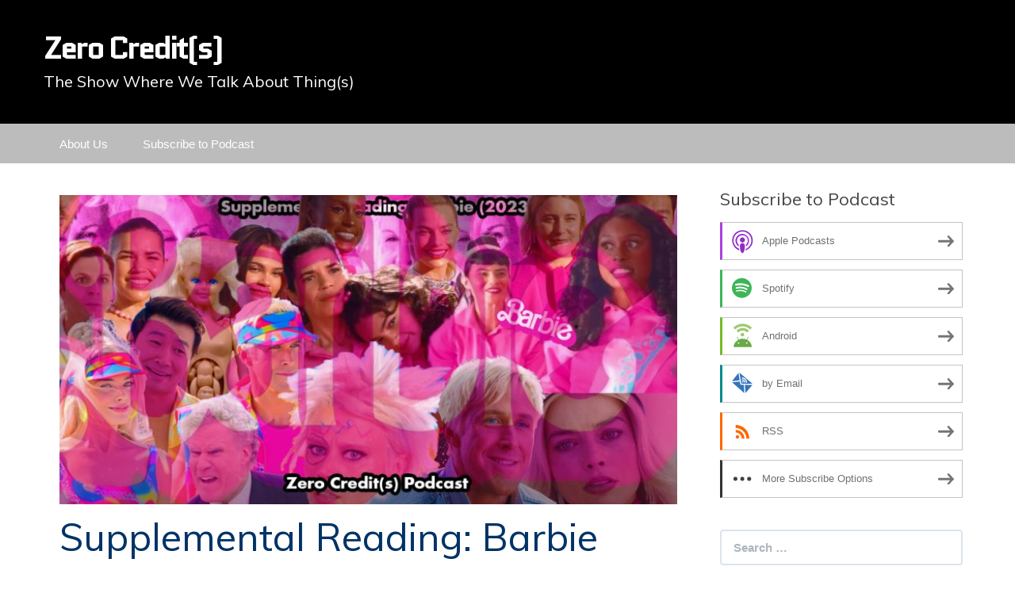

--- FILE ---
content_type: text/html; charset=UTF-8
request_url: https://www.zerocredits.net/2023/07/28/supplemental-reading-barbie-2023/
body_size: 9531
content:
<!DOCTYPE html>
<!--[if IE 7]>
<html class="ie ie7" lang="en-US">
<![endif]-->
<!--[if IE 8]>
<html class="ie ie8" lang="en-US">
<![endif]-->
<!--[if !(IE 7) & !(IE 8)]><!-->
<html lang="en-US">
<!--<![endif]-->
<head>
	<meta charset="UTF-8">
	<meta name="viewport" content="width=device-width">
	<title>Supplemental Reading: Barbie (2023) | Zero Credit(s)</title>
	<link rel="profile" href="http://gmpg.org/xfn/11">
	<link rel="pingback" href="https://www.zerocredits.net/xmlrpc.php">
    	<!--[if lt IE 9]>
	<script src="https://www.zerocredits.net/wp-content/themes/powerpress-theme/js/html5.js"></script>
	<![endif]-->
	<meta name='robots' content='max-image-preview:large' />
<link rel='dns-prefetch' href='//platform-api.sharethis.com' />
<link rel='dns-prefetch' href='//fonts.googleapis.com' />
<link rel='preconnect' href='https://fonts.gstatic.com' crossorigin />
<link rel="alternate" title="oEmbed (JSON)" type="application/json+oembed" href="https://www.zerocredits.net/wp-json/oembed/1.0/embed?url=https%3A%2F%2Fwww.zerocredits.net%2F2023%2F07%2F28%2Fsupplemental-reading-barbie-2023%2F" />
<link rel="alternate" title="oEmbed (XML)" type="text/xml+oembed" href="https://www.zerocredits.net/wp-json/oembed/1.0/embed?url=https%3A%2F%2Fwww.zerocredits.net%2F2023%2F07%2F28%2Fsupplemental-reading-barbie-2023%2F&#038;format=xml" />
<style id='wp-img-auto-sizes-contain-inline-css' type='text/css'>
img:is([sizes=auto i],[sizes^="auto," i]){contain-intrinsic-size:3000px 1500px}
/*# sourceURL=wp-img-auto-sizes-contain-inline-css */
</style>
<style id='wp-emoji-styles-inline-css' type='text/css'>

	img.wp-smiley, img.emoji {
		display: inline !important;
		border: none !important;
		box-shadow: none !important;
		height: 1em !important;
		width: 1em !important;
		margin: 0 0.07em !important;
		vertical-align: -0.1em !important;
		background: none !important;
		padding: 0 !important;
	}
/*# sourceURL=wp-emoji-styles-inline-css */
</style>
<link rel='stylesheet' id='wp-block-library-css' href='https://www.zerocredits.net/wp-includes/css/dist/block-library/style.min.css?ver=6.9' type='text/css' media='all' />
<style id='global-styles-inline-css' type='text/css'>
:root{--wp--preset--aspect-ratio--square: 1;--wp--preset--aspect-ratio--4-3: 4/3;--wp--preset--aspect-ratio--3-4: 3/4;--wp--preset--aspect-ratio--3-2: 3/2;--wp--preset--aspect-ratio--2-3: 2/3;--wp--preset--aspect-ratio--16-9: 16/9;--wp--preset--aspect-ratio--9-16: 9/16;--wp--preset--color--black: #000000;--wp--preset--color--cyan-bluish-gray: #abb8c3;--wp--preset--color--white: #ffffff;--wp--preset--color--pale-pink: #f78da7;--wp--preset--color--vivid-red: #cf2e2e;--wp--preset--color--luminous-vivid-orange: #ff6900;--wp--preset--color--luminous-vivid-amber: #fcb900;--wp--preset--color--light-green-cyan: #7bdcb5;--wp--preset--color--vivid-green-cyan: #00d084;--wp--preset--color--pale-cyan-blue: #8ed1fc;--wp--preset--color--vivid-cyan-blue: #0693e3;--wp--preset--color--vivid-purple: #9b51e0;--wp--preset--gradient--vivid-cyan-blue-to-vivid-purple: linear-gradient(135deg,rgb(6,147,227) 0%,rgb(155,81,224) 100%);--wp--preset--gradient--light-green-cyan-to-vivid-green-cyan: linear-gradient(135deg,rgb(122,220,180) 0%,rgb(0,208,130) 100%);--wp--preset--gradient--luminous-vivid-amber-to-luminous-vivid-orange: linear-gradient(135deg,rgb(252,185,0) 0%,rgb(255,105,0) 100%);--wp--preset--gradient--luminous-vivid-orange-to-vivid-red: linear-gradient(135deg,rgb(255,105,0) 0%,rgb(207,46,46) 100%);--wp--preset--gradient--very-light-gray-to-cyan-bluish-gray: linear-gradient(135deg,rgb(238,238,238) 0%,rgb(169,184,195) 100%);--wp--preset--gradient--cool-to-warm-spectrum: linear-gradient(135deg,rgb(74,234,220) 0%,rgb(151,120,209) 20%,rgb(207,42,186) 40%,rgb(238,44,130) 60%,rgb(251,105,98) 80%,rgb(254,248,76) 100%);--wp--preset--gradient--blush-light-purple: linear-gradient(135deg,rgb(255,206,236) 0%,rgb(152,150,240) 100%);--wp--preset--gradient--blush-bordeaux: linear-gradient(135deg,rgb(254,205,165) 0%,rgb(254,45,45) 50%,rgb(107,0,62) 100%);--wp--preset--gradient--luminous-dusk: linear-gradient(135deg,rgb(255,203,112) 0%,rgb(199,81,192) 50%,rgb(65,88,208) 100%);--wp--preset--gradient--pale-ocean: linear-gradient(135deg,rgb(255,245,203) 0%,rgb(182,227,212) 50%,rgb(51,167,181) 100%);--wp--preset--gradient--electric-grass: linear-gradient(135deg,rgb(202,248,128) 0%,rgb(113,206,126) 100%);--wp--preset--gradient--midnight: linear-gradient(135deg,rgb(2,3,129) 0%,rgb(40,116,252) 100%);--wp--preset--font-size--small: 13px;--wp--preset--font-size--medium: 20px;--wp--preset--font-size--large: 36px;--wp--preset--font-size--x-large: 42px;--wp--preset--spacing--20: 0.44rem;--wp--preset--spacing--30: 0.67rem;--wp--preset--spacing--40: 1rem;--wp--preset--spacing--50: 1.5rem;--wp--preset--spacing--60: 2.25rem;--wp--preset--spacing--70: 3.38rem;--wp--preset--spacing--80: 5.06rem;--wp--preset--shadow--natural: 6px 6px 9px rgba(0, 0, 0, 0.2);--wp--preset--shadow--deep: 12px 12px 50px rgba(0, 0, 0, 0.4);--wp--preset--shadow--sharp: 6px 6px 0px rgba(0, 0, 0, 0.2);--wp--preset--shadow--outlined: 6px 6px 0px -3px rgb(255, 255, 255), 6px 6px rgb(0, 0, 0);--wp--preset--shadow--crisp: 6px 6px 0px rgb(0, 0, 0);}:where(.is-layout-flex){gap: 0.5em;}:where(.is-layout-grid){gap: 0.5em;}body .is-layout-flex{display: flex;}.is-layout-flex{flex-wrap: wrap;align-items: center;}.is-layout-flex > :is(*, div){margin: 0;}body .is-layout-grid{display: grid;}.is-layout-grid > :is(*, div){margin: 0;}:where(.wp-block-columns.is-layout-flex){gap: 2em;}:where(.wp-block-columns.is-layout-grid){gap: 2em;}:where(.wp-block-post-template.is-layout-flex){gap: 1.25em;}:where(.wp-block-post-template.is-layout-grid){gap: 1.25em;}.has-black-color{color: var(--wp--preset--color--black) !important;}.has-cyan-bluish-gray-color{color: var(--wp--preset--color--cyan-bluish-gray) !important;}.has-white-color{color: var(--wp--preset--color--white) !important;}.has-pale-pink-color{color: var(--wp--preset--color--pale-pink) !important;}.has-vivid-red-color{color: var(--wp--preset--color--vivid-red) !important;}.has-luminous-vivid-orange-color{color: var(--wp--preset--color--luminous-vivid-orange) !important;}.has-luminous-vivid-amber-color{color: var(--wp--preset--color--luminous-vivid-amber) !important;}.has-light-green-cyan-color{color: var(--wp--preset--color--light-green-cyan) !important;}.has-vivid-green-cyan-color{color: var(--wp--preset--color--vivid-green-cyan) !important;}.has-pale-cyan-blue-color{color: var(--wp--preset--color--pale-cyan-blue) !important;}.has-vivid-cyan-blue-color{color: var(--wp--preset--color--vivid-cyan-blue) !important;}.has-vivid-purple-color{color: var(--wp--preset--color--vivid-purple) !important;}.has-black-background-color{background-color: var(--wp--preset--color--black) !important;}.has-cyan-bluish-gray-background-color{background-color: var(--wp--preset--color--cyan-bluish-gray) !important;}.has-white-background-color{background-color: var(--wp--preset--color--white) !important;}.has-pale-pink-background-color{background-color: var(--wp--preset--color--pale-pink) !important;}.has-vivid-red-background-color{background-color: var(--wp--preset--color--vivid-red) !important;}.has-luminous-vivid-orange-background-color{background-color: var(--wp--preset--color--luminous-vivid-orange) !important;}.has-luminous-vivid-amber-background-color{background-color: var(--wp--preset--color--luminous-vivid-amber) !important;}.has-light-green-cyan-background-color{background-color: var(--wp--preset--color--light-green-cyan) !important;}.has-vivid-green-cyan-background-color{background-color: var(--wp--preset--color--vivid-green-cyan) !important;}.has-pale-cyan-blue-background-color{background-color: var(--wp--preset--color--pale-cyan-blue) !important;}.has-vivid-cyan-blue-background-color{background-color: var(--wp--preset--color--vivid-cyan-blue) !important;}.has-vivid-purple-background-color{background-color: var(--wp--preset--color--vivid-purple) !important;}.has-black-border-color{border-color: var(--wp--preset--color--black) !important;}.has-cyan-bluish-gray-border-color{border-color: var(--wp--preset--color--cyan-bluish-gray) !important;}.has-white-border-color{border-color: var(--wp--preset--color--white) !important;}.has-pale-pink-border-color{border-color: var(--wp--preset--color--pale-pink) !important;}.has-vivid-red-border-color{border-color: var(--wp--preset--color--vivid-red) !important;}.has-luminous-vivid-orange-border-color{border-color: var(--wp--preset--color--luminous-vivid-orange) !important;}.has-luminous-vivid-amber-border-color{border-color: var(--wp--preset--color--luminous-vivid-amber) !important;}.has-light-green-cyan-border-color{border-color: var(--wp--preset--color--light-green-cyan) !important;}.has-vivid-green-cyan-border-color{border-color: var(--wp--preset--color--vivid-green-cyan) !important;}.has-pale-cyan-blue-border-color{border-color: var(--wp--preset--color--pale-cyan-blue) !important;}.has-vivid-cyan-blue-border-color{border-color: var(--wp--preset--color--vivid-cyan-blue) !important;}.has-vivid-purple-border-color{border-color: var(--wp--preset--color--vivid-purple) !important;}.has-vivid-cyan-blue-to-vivid-purple-gradient-background{background: var(--wp--preset--gradient--vivid-cyan-blue-to-vivid-purple) !important;}.has-light-green-cyan-to-vivid-green-cyan-gradient-background{background: var(--wp--preset--gradient--light-green-cyan-to-vivid-green-cyan) !important;}.has-luminous-vivid-amber-to-luminous-vivid-orange-gradient-background{background: var(--wp--preset--gradient--luminous-vivid-amber-to-luminous-vivid-orange) !important;}.has-luminous-vivid-orange-to-vivid-red-gradient-background{background: var(--wp--preset--gradient--luminous-vivid-orange-to-vivid-red) !important;}.has-very-light-gray-to-cyan-bluish-gray-gradient-background{background: var(--wp--preset--gradient--very-light-gray-to-cyan-bluish-gray) !important;}.has-cool-to-warm-spectrum-gradient-background{background: var(--wp--preset--gradient--cool-to-warm-spectrum) !important;}.has-blush-light-purple-gradient-background{background: var(--wp--preset--gradient--blush-light-purple) !important;}.has-blush-bordeaux-gradient-background{background: var(--wp--preset--gradient--blush-bordeaux) !important;}.has-luminous-dusk-gradient-background{background: var(--wp--preset--gradient--luminous-dusk) !important;}.has-pale-ocean-gradient-background{background: var(--wp--preset--gradient--pale-ocean) !important;}.has-electric-grass-gradient-background{background: var(--wp--preset--gradient--electric-grass) !important;}.has-midnight-gradient-background{background: var(--wp--preset--gradient--midnight) !important;}.has-small-font-size{font-size: var(--wp--preset--font-size--small) !important;}.has-medium-font-size{font-size: var(--wp--preset--font-size--medium) !important;}.has-large-font-size{font-size: var(--wp--preset--font-size--large) !important;}.has-x-large-font-size{font-size: var(--wp--preset--font-size--x-large) !important;}
/*# sourceURL=global-styles-inline-css */
</style>

<style id='classic-theme-styles-inline-css' type='text/css'>
/*! This file is auto-generated */
.wp-block-button__link{color:#fff;background-color:#32373c;border-radius:9999px;box-shadow:none;text-decoration:none;padding:calc(.667em + 2px) calc(1.333em + 2px);font-size:1.125em}.wp-block-file__button{background:#32373c;color:#fff;text-decoration:none}
/*# sourceURL=/wp-includes/css/classic-themes.min.css */
</style>
<link rel='stylesheet' id='bootstrap-style-css' href='https://www.zerocredits.net/wp-content/themes/powerpress-theme/css/bootswatch/bootstrap.min.css?ver=3.3.4' type='text/css' media='all' />
<link rel='stylesheet' id='blubrry-style-css' href='https://www.zerocredits.net/wp-content/themes/powerpress-theme/css/bootswatch/blubrry-bootstrap.min.css?ver=3.3.6' type='text/css' media='all' />
<link rel='stylesheet' id='pp_theme-style-css' href='https://www.zerocredits.net/wp-content/themes/powerpress-theme/style.css?ver=1.0' type='text/css' media='all' />
<link rel='stylesheet' id='dashicons-css' href='https://www.zerocredits.net/wp-includes/css/dashicons.min.css?ver=6.9' type='text/css' media='all' />
<link rel="preload" as="style" href="https://fonts.googleapis.com/css?family=Muli:400%7CQuantico:700&#038;display=swap&#038;ver=1489716686" /><link rel="stylesheet" href="https://fonts.googleapis.com/css?family=Muli:400%7CQuantico:700&#038;display=swap&#038;ver=1489716686" media="print" onload="this.media='all'"><noscript><link rel="stylesheet" href="https://fonts.googleapis.com/css?family=Muli:400%7CQuantico:700&#038;display=swap&#038;ver=1489716686" /></noscript><script type="text/javascript" src="https://www.zerocredits.net/wp-includes/js/jquery/jquery.min.js?ver=3.7.1" id="jquery-core-js"></script>
<script type="text/javascript" src="https://www.zerocredits.net/wp-includes/js/jquery/jquery-migrate.min.js?ver=3.4.1" id="jquery-migrate-js"></script>
<script type="text/javascript" src="//platform-api.sharethis.com/js/sharethis.js#source=googleanalytics-wordpress#product=ga&amp;property=60c1f8218e6b9b0012cda200" id="googleanalytics-platform-sharethis-js"></script>
<link rel="https://api.w.org/" href="https://www.zerocredits.net/wp-json/" /><link rel="alternate" title="JSON" type="application/json" href="https://www.zerocredits.net/wp-json/wp/v2/posts/1217" /><link rel="EditURI" type="application/rsd+xml" title="RSD" href="https://www.zerocredits.net/xmlrpc.php?rsd" />
<meta name="generator" content="WordPress 6.9" />
<link rel="canonical" href="https://www.zerocredits.net/2023/07/28/supplemental-reading-barbie-2023/" />
<link rel='shortlink' href='https://www.zerocredits.net/?p=1217' />
            <script type="text/javascript"><!--
                                function powerpress_pinw(pinw_url){window.open(pinw_url, 'PowerPressPlayer','toolbar=0,status=0,resizable=1,width=460,height=320');	return false;}
                //-->

                // tabnab protection
                window.addEventListener('load', function () {
                    // make all links have rel="noopener noreferrer"
                    document.querySelectorAll('a[target="_blank"]').forEach(link => {
                        link.setAttribute('rel', 'noopener noreferrer');
                    });
                });
            </script>
            <meta name="generator" content="Redux 4.3.12" />
<style type="text/css" xmlns="http://www.w3.org/1999/html">

/*
PowerPress subscribe sidebar widget
*/
.widget-area .widget_powerpress_subscribe h2,
.widget-area .widget_powerpress_subscribe h3,
.widget-area .widget_powerpress_subscribe h4,
.widget_powerpress_subscribe h2,
.widget_powerpress_subscribe h3,
.widget_powerpress_subscribe h4 {
	margin-bottom: 0;
	padding-bottom: 0;
}
</style>
<link rel="icon" href="https://www.zerocredits.net/wp-content/uploads/2017/09/s2-logo-150x150.jpg" sizes="32x32" />
<link rel="icon" href="https://www.zerocredits.net/wp-content/uploads/2017/09/s2-logo-300x300.jpg" sizes="192x192" />
<link rel="apple-touch-icon" href="https://www.zerocredits.net/wp-content/uploads/2017/09/s2-logo-300x300.jpg" />
<meta name="msapplication-TileImage" content="https://www.zerocredits.net/wp-content/uploads/2017/09/s2-logo-300x300.jpg" />
<style id="pp_options-dynamic-css" title="dynamic-css" class="redux-options-output">.site-description{color:#ffffff;}.navbar,.nav-menu .sub-menu,.nav-menu .children{background:#bcbcbc;}.nav-menu li a:hover,.nav-menu .current_page_item > a,.nav-menu .current_page_ancestor > a,.nav-menu .current-menu-item > a,.nav-menu .current-menu-ancestor > a,.nav-menu .sub-menu a:hover,.nav-menu .children a:hover,.nav-menu li:hover > a{background:#003366;}.nav-menu li a, .menu-toggle{color:#ffffff;}.nav-menu li a:hover,.nav-menu .current_page_item > a, .nav-menu .current_page_ancestor > a, .nav-menu .current-menu-item > a, .nav-menu .current-menu-ancestor > a,.nav-menu li:hover > a{color:#ffffff;}#main{background-color:#ffffff;}.btn-primary{background-color:#0d87e9;}.btn-primary:hover{background-color:#003366;}.btn-default{background-color:#fb8c00;}.btn-default:hover{background-color:#adda12;}.well{background:#ffffff;}.well, .widget .widget-title{color:#444444;}.well a{color:#0d87e9;}.site-footer{background:#003366;}.site-footer{color:#ffffff;}.footer-widgets{background:transparent;}body{background-color:transparent;background-repeat:repeat-y;background-attachment:scroll;background-position:center center;background-image:url('http://332272.blubrry.com/wp-content/uploads/2017/03/s2logo-SECOND-draft.jpg');background-size:contain;}.site-header{background-color:#000000;background-repeat:repeat;background-attachment:inherit;background-position:center bottom;background-size:inherit;}a{color:#0d87e9;}a:hover{color:#0d87e9;}.well{border-top:1px solid #ffffff;border-bottom:1px solid #ffffff;border-left:1px solid #ffffff;border-right:1px solid #ffffff;}.site-footer a{color:#adda12;}.site-footer a:hover{color:#adda12;}body{font-family:Arial, Helvetica, sans-serif;font-weight:400;font-style:normal;color:#444444;font-size:16px;font-display:swap;}h1,h2,h3,h4,h5,h6{font-family:Muli,Arial, Helvetica, sans-serif;font-weight:400;font-style:normal;color:#003366;font-display:swap;}.site-title{font-family:Quantico,Arial, Helvetica, sans-serif;letter-spacing:-3px;font-weight:700;font-style:normal;font-size:40px;font-display:swap;}a .site-title{color:#ffffff;}a .site-title:hover{color:#ffffff;}</style><style>#header{
margin: 0 auto;
}</style>
<link rel='stylesheet' id='powerpress_subscribe_widget_modern-css' href='https://www.zerocredits.net/wp-content/plugins/powerpress/css/subscribe-widget.min.css?ver=11.15.10' type='text/css' media='all' />
</head>

<body class="wp-singular post-template-default single single-post postid-1217 single-format-standard wp-theme-powerpress-theme content-sidebar">
	<div id="page" class="hfeed site">
				<header id="masthead" class="site-header" role="banner">
        	<div class="container">
                <div class="title-area"><a class="home-link" href="https://www.zerocredits.net/" title="Zero Credit(s)" rel="home"><h2 class="site-title">Zero Credit(s)</h2><h3 class="site-description">The Show Where We Talk About Thing(s)</h3></a></div><!-- end .title-area -->            </div><!-- end .container -->
		</header><!-- end #masthead -->
					<div id="navbar" class="navbar">
				<nav id="site-navigation" class="navigation main-navigation" role="navigation">
					<button class="menu-toggle"><span class="dashicons dashicons-menu"></span></button>
					<a class="screen-reader-text skip-link" href="#content" title="Skip to content">Skip to content</a>
					<div id="primary-menu" class="nav-menu"><ul>
<li class="page_item page-item-67"><a href="https://www.zerocredits.net/about-us/">About Us</a></li>
<li class="page_item page-item-66"><a href="https://www.zerocredits.net/subscribe-to-podcast/">Subscribe to Podcast</a></li>
</ul></div>
				</nav><!-- end #site-navigation -->
			</div><!-- end #navbar -->
                
		<div class="container full-content">

    <div id="main" class="content-area">
        <div id="content" class="site-content" role="main">
            
                                        
                    
<article id="post-1217" class="post-1217 post type-post status-publish format-standard has-post-thumbnail hentry category-supred tag-barbie tag-dua-lipa tag-etc tag-greta-gerwig tag-hele-mirren tag-lizzo tag-margo-robbie tag-mattel tag-ryan-gosling tag-will-ferrell">
	<header class="entry-header">
				<div class="entry-thumbnail">
			<img width="800" height="400" src="https://www.zerocredits.net/wp-content/uploads/2023/07/SuPRedBarB-800x400.jpg" class="attachment-featured size-featured wp-post-image" alt="" decoding="async" fetchpriority="high" srcset="https://www.zerocredits.net/wp-content/uploads/2023/07/SuPRedBarB-800x400.jpg 800w, https://www.zerocredits.net/wp-content/uploads/2023/07/SuPRedBarB-300x150.jpg 300w, https://www.zerocredits.net/wp-content/uploads/2023/07/SuPRedBarB-768x384.jpg 768w, https://www.zerocredits.net/wp-content/uploads/2023/07/SuPRedBarB.jpg 1024w" sizes="(max-width: 800px) 100vw, 800px" />		</div>
		
				<h1 class="entry-title">Supplemental Reading: Barbie (2023)</h1>
				<hr/>

		<div class="entry-meta">
			<span class="date"><a href="https://www.zerocredits.net/2023/07/28/supplemental-reading-barbie-2023/" title="Permalink to Supplemental Reading: Barbie (2023)" rel="bookmark"><time class="entry-date" datetime="2023-07-28T09:31:07-05:00">July 28, 2023</time></a></span><span class="categories-links"><a href="https://www.zerocredits.net/category/supred/" rel="category tag">Supplemental Reading</a></span><span class="tags-links"><a href="https://www.zerocredits.net/tag/barbie/" rel="tag">Barbie</a>, <a href="https://www.zerocredits.net/tag/dua-lipa/" rel="tag">Dua Lipa</a>, <a href="https://www.zerocredits.net/tag/etc/" rel="tag">Etc.</a>, <a href="https://www.zerocredits.net/tag/greta-gerwig/" rel="tag">Greta Gerwig</a>, <a href="https://www.zerocredits.net/tag/hele-mirren/" rel="tag">Hele Mirren</a>, <a href="https://www.zerocredits.net/tag/lizzo/" rel="tag">Lizzo</a>, <a href="https://www.zerocredits.net/tag/margo-robbie/" rel="tag">Margo Robbie</a>, <a href="https://www.zerocredits.net/tag/mattel/" rel="tag">Mattel</a>, <a href="https://www.zerocredits.net/tag/ryan-gosling/" rel="tag">Ryan Gosling</a>, <a href="https://www.zerocredits.net/tag/will-ferrell/" rel="tag">Will Ferrell</a></span><span class="author vcard"><a class="url fn n" href="https://www.zerocredits.net" title="View all posts by Zero Credits" rel="author">Zero Credits</a></span>					</div><!-- .entry-meta -->
		<hr/>
	</header><!-- .entry-header -->






		<div class="entry-content">

		<p>Finally, two white guys in their 30s weigh in on Greta Gerwig&#8217;s Barbie (2023). We know you&#8217;ve been clamoring for our thoughts and here they are. We tried to not talk about Ken too much (and failed) while also tackling the larger themes the film explores. Also we only saw the movie once before recording this.</p>
<p>SPOILER ALERT: This episode contains spoilers for: Barbie (2023).</p>
<p>Music:<br />
Aqua &#8211; Barbie Girl (SNES Version)<br />
Meme Music</p>
<div itemscope itemtype="http://schema.org/AudioObject"><meta itemprop="name" content="Supplemental Reading: Barbie (2023)" /><meta itemprop="uploadDate" content="2023-07-28T09:31:07-05:00" /><meta itemprop="encodingFormat" content="audio/mpeg" /><meta itemprop="duration" content="PT1H17M47S" /><meta itemprop="description" content="Finally, two white guys in their 30s weigh in on Greta Gerwig's Barbie (2023). We know you've been clamoring for our thoughts and here they are. We tried to not talk about Ken too much (and failed) while also tackling the larger themes the film explo..." /><meta itemprop="contentUrl" content="https://media.blubrry.com/332272/content.blubrry.com/332272/SupRedBarB.mp3" /><meta itemprop="contentSize" content="58.2" /><iframe src="https://player.blubrry.com/?podcast_id=111073140&amp;media_url=https%3A%2F%2Fmedia.blubrry.com%2F332272%2Fcontent.blubrry.com%2F332272%2FSupRedBarB.mp3&amp;modern=1#mode-Light&border-000000&progress-000000" scrolling="no" width="100%" height="165" frameborder="0" id="blubrryplayer-1" class="blubrryplayer" title="Blubrry Podcast Player"></iframe></div><p class="powerpress_links powerpress_links_mp3" style="margin-bottom: 1px !important;">Podcast: <a href="https://media.blubrry.com/332272/content.blubrry.com/332272/SupRedBarB.mp3" class="powerpress_link_pinw" target="_blank" title="Play in new window" onclick="return powerpress_pinw('https://www.zerocredits.net/?powerpress_pinw=1217-podcast');" rel="nofollow">Play in new window</a> | <a href="https://media.blubrry.com/332272/content.blubrry.com/332272/SupRedBarB.mp3" class="powerpress_link_d" title="Download" rel="nofollow" download="SupRedBarB.mp3">Download</a></p><p class="powerpress_links powerpress_subscribe_links">Subscribe: <a href="https://feeds.podcastmirror.com/zero-credit-s" class="powerpress_link_subscribe powerpress_link_subscribe_rss" target="_blank" title="Subscribe via RSS" rel="nofollow">RSS</a> | <a href="https://www.zerocredits.net/subscribe-to-podcast/" class="powerpress_link_subscribe powerpress_link_subscribe_more" target="_blank" title="More" rel="nofollow">More</a></p>	</div><!-- .entry-content -->
	
	<footer class="entry-meta">
		
			</footer><!-- .entry-meta -->
	<hr/>
</article><!-- #post -->
                    	<nav class="navigation post-navigation" role="navigation">
		<h1 class="screen-reader-text">Post navigation</h1>
		<div class="nav-links">

			<a href="https://www.zerocredits.net/2023/07/21/episode-306-zero-credits-goes-on-strike/" rel="prev"><span class="meta-nav">&larr;</span> Episode 306: Zero Credit(s) Goes on Strike</a>			<a href="https://www.zerocredits.net/2023/08/04/episode-307-its-august-1st/" rel="next">Episode 307: It&#8217;s August 1st <span class="meta-nav">&rarr;</span></a>
		</div><!-- .nav-links -->
	</nav><!-- .navigation -->
	        
                    
            
<div id="comments" class="comments-area">

	    
</div><!-- #comments -->
                
        </div><!-- #content -->
    </div><!-- #main -->

		<div id="tertiary" class="sidebar-container" role="complementary">
		<div id="sidebar">
			<div class="widget-area">
				<aside id="powerpress_subscribe-1" class="widget widget_powerpress_subscribe well"><h3 class="widget-title">Subscribe to Podcast</h3><div class="pp-ssb-widget pp-ssb-widget-modern pp-ssb-widget-include"><a href="https://pcr.apple.com/id1081630739?mt=2&#038;ls=1" class="pp-ssb-btn-sq vertical pp-ssb-itunes" target="_blank" title="Subscribe on Apple Podcasts"><span class="pp-ssb-ic"></span><span class="pp-ssb-text">Apple Podcasts</span></a><a href="https://open.spotify.com/show/0su5MvXw5LgMZQ10VgNGCU" class="pp-ssb-btn-sq vertical pp-ssb-spotify" target="_blank" title="Subscribe on Spotify"><span class="pp-ssb-ic"></span><span class="pp-ssb-text">Spotify</span></a><a href="https://subscribeonandroid.com/feeds.podcastmirror.com/zero-credit-s" class="pp-ssb-btn-sq  vertical pp-ssb-android" target="_blank" title="Subscribe on Android"><span class="pp-ssb-ic"></span><span class="pp-ssb-text">Android</span></a><a href="https://subscribebyemail.com/feeds.podcastmirror.com/zero-credit-s" class="pp-ssb-btn-sq  vertical  pp-ssb-email" target="_blank" title="Subscribe by Email"><span class="pp-ssb-ic"></span><span class="pp-ssb-text">by Email</span></a><a href="https://feeds.podcastmirror.com/zero-credit-s" class="pp-ssb-btn-sq vertical pp-ssb-rss" target="_blank" title="Subscribe via RSS"><span class="pp-ssb-ic"></span><span class="pp-ssb-text">RSS</span></a><a href="https://www.zerocredits.net/subscribe-to-podcast/" class="pp-ssb-btn-sq vertical pp-ssb-more" target="_blank" title="More Subscribe Options"><span class="pp-ssb-ic"></span><span class="pp-ssb-text">More Subscribe Options</span></a></div></aside><aside id="search-2" class="widget widget_search well"><form class="search-form" role="search" method="get" id="searchform" action="https://www.zerocredits.net/">
    <div class="form-group">
        <label class="control-label">
            <span class="screen-reader-text">Search for:</span>
            <input class="form-control search-field" type="search" title="Search for:" name="s" value="" placeholder="Search …">
        </label>
        <input class="search-submit" type="submit" id="searchsubmit" value="Search" />
    </div>
</form>

</aside>
		<aside id="recent-posts-2" class="widget widget_recent_entries well">
		<h3 class="widget-title">Recent Posts</h3>
		<ul>
											<li>
					<a href="https://www.zerocredits.net/2026/01/22/episode-405-the-shadows-edge-2025-ft-drew/">Episode 405: The Shadow&#8217;s Edge (2025) Ft. Drew</a>
									</li>
											<li>
					<a href="https://www.zerocredits.net/2026/01/16/episode-404-dracula-untold-2014/">Episode 404: Dracula Untold (2014)</a>
									</li>
											<li>
					<a href="https://www.zerocredits.net/2026/01/09/episode-403-wake-up-dead-man-2025/">Episode 403: Wake Up Dead Man (2025)</a>
									</li>
											<li>
					<a href="https://www.zerocredits.net/2025/12/19/episode-402-best-worst-2025/">Episode 402: Best/Worst 2025</a>
									</li>
											<li>
					<a href="https://www.zerocredits.net/2025/12/12/episode-401-frankenstein-2025/">Episode 401: Frankenstein (2025)</a>
									</li>
					</ul>

		</aside><aside id="archives-2" class="widget widget_archive well"><h3 class="widget-title">Archives</h3>
			<ul>
					<li><a href='https://www.zerocredits.net/2026/01/'>January 2026</a></li>
	<li><a href='https://www.zerocredits.net/2025/12/'>December 2025</a></li>
	<li><a href='https://www.zerocredits.net/2025/11/'>November 2025</a></li>
	<li><a href='https://www.zerocredits.net/2025/10/'>October 2025</a></li>
	<li><a href='https://www.zerocredits.net/2025/09/'>September 2025</a></li>
	<li><a href='https://www.zerocredits.net/2025/08/'>August 2025</a></li>
	<li><a href='https://www.zerocredits.net/2025/07/'>July 2025</a></li>
	<li><a href='https://www.zerocredits.net/2025/06/'>June 2025</a></li>
	<li><a href='https://www.zerocredits.net/2025/05/'>May 2025</a></li>
	<li><a href='https://www.zerocredits.net/2025/04/'>April 2025</a></li>
	<li><a href='https://www.zerocredits.net/2025/03/'>March 2025</a></li>
	<li><a href='https://www.zerocredits.net/2025/02/'>February 2025</a></li>
	<li><a href='https://www.zerocredits.net/2025/01/'>January 2025</a></li>
	<li><a href='https://www.zerocredits.net/2024/12/'>December 2024</a></li>
	<li><a href='https://www.zerocredits.net/2024/11/'>November 2024</a></li>
	<li><a href='https://www.zerocredits.net/2024/10/'>October 2024</a></li>
	<li><a href='https://www.zerocredits.net/2024/09/'>September 2024</a></li>
	<li><a href='https://www.zerocredits.net/2024/08/'>August 2024</a></li>
	<li><a href='https://www.zerocredits.net/2024/07/'>July 2024</a></li>
	<li><a href='https://www.zerocredits.net/2024/06/'>June 2024</a></li>
	<li><a href='https://www.zerocredits.net/2024/05/'>May 2024</a></li>
	<li><a href='https://www.zerocredits.net/2024/04/'>April 2024</a></li>
	<li><a href='https://www.zerocredits.net/2024/03/'>March 2024</a></li>
	<li><a href='https://www.zerocredits.net/2024/02/'>February 2024</a></li>
	<li><a href='https://www.zerocredits.net/2024/01/'>January 2024</a></li>
	<li><a href='https://www.zerocredits.net/2023/12/'>December 2023</a></li>
	<li><a href='https://www.zerocredits.net/2023/11/'>November 2023</a></li>
	<li><a href='https://www.zerocredits.net/2023/10/'>October 2023</a></li>
	<li><a href='https://www.zerocredits.net/2023/09/'>September 2023</a></li>
	<li><a href='https://www.zerocredits.net/2023/08/'>August 2023</a></li>
	<li><a href='https://www.zerocredits.net/2023/07/'>July 2023</a></li>
	<li><a href='https://www.zerocredits.net/2023/06/'>June 2023</a></li>
	<li><a href='https://www.zerocredits.net/2023/05/'>May 2023</a></li>
	<li><a href='https://www.zerocredits.net/2023/04/'>April 2023</a></li>
	<li><a href='https://www.zerocredits.net/2023/03/'>March 2023</a></li>
	<li><a href='https://www.zerocredits.net/2023/02/'>February 2023</a></li>
	<li><a href='https://www.zerocredits.net/2023/01/'>January 2023</a></li>
	<li><a href='https://www.zerocredits.net/2022/12/'>December 2022</a></li>
	<li><a href='https://www.zerocredits.net/2022/11/'>November 2022</a></li>
	<li><a href='https://www.zerocredits.net/2022/10/'>October 2022</a></li>
	<li><a href='https://www.zerocredits.net/2022/09/'>September 2022</a></li>
	<li><a href='https://www.zerocredits.net/2022/08/'>August 2022</a></li>
	<li><a href='https://www.zerocredits.net/2022/07/'>July 2022</a></li>
	<li><a href='https://www.zerocredits.net/2022/06/'>June 2022</a></li>
	<li><a href='https://www.zerocredits.net/2022/05/'>May 2022</a></li>
	<li><a href='https://www.zerocredits.net/2022/04/'>April 2022</a></li>
	<li><a href='https://www.zerocredits.net/2022/03/'>March 2022</a></li>
	<li><a href='https://www.zerocredits.net/2022/02/'>February 2022</a></li>
	<li><a href='https://www.zerocredits.net/2022/01/'>January 2022</a></li>
	<li><a href='https://www.zerocredits.net/2021/12/'>December 2021</a></li>
	<li><a href='https://www.zerocredits.net/2021/11/'>November 2021</a></li>
	<li><a href='https://www.zerocredits.net/2021/10/'>October 2021</a></li>
	<li><a href='https://www.zerocredits.net/2021/09/'>September 2021</a></li>
	<li><a href='https://www.zerocredits.net/2021/08/'>August 2021</a></li>
	<li><a href='https://www.zerocredits.net/2021/07/'>July 2021</a></li>
	<li><a href='https://www.zerocredits.net/2021/06/'>June 2021</a></li>
	<li><a href='https://www.zerocredits.net/2021/05/'>May 2021</a></li>
	<li><a href='https://www.zerocredits.net/2021/04/'>April 2021</a></li>
	<li><a href='https://www.zerocredits.net/2021/03/'>March 2021</a></li>
	<li><a href='https://www.zerocredits.net/2021/02/'>February 2021</a></li>
	<li><a href='https://www.zerocredits.net/2021/01/'>January 2021</a></li>
	<li><a href='https://www.zerocredits.net/2020/12/'>December 2020</a></li>
	<li><a href='https://www.zerocredits.net/2020/11/'>November 2020</a></li>
	<li><a href='https://www.zerocredits.net/2020/10/'>October 2020</a></li>
	<li><a href='https://www.zerocredits.net/2020/09/'>September 2020</a></li>
	<li><a href='https://www.zerocredits.net/2020/08/'>August 2020</a></li>
	<li><a href='https://www.zerocredits.net/2020/07/'>July 2020</a></li>
	<li><a href='https://www.zerocredits.net/2020/06/'>June 2020</a></li>
	<li><a href='https://www.zerocredits.net/2020/05/'>May 2020</a></li>
	<li><a href='https://www.zerocredits.net/2020/04/'>April 2020</a></li>
	<li><a href='https://www.zerocredits.net/2020/03/'>March 2020</a></li>
	<li><a href='https://www.zerocredits.net/2020/02/'>February 2020</a></li>
	<li><a href='https://www.zerocredits.net/2020/01/'>January 2020</a></li>
	<li><a href='https://www.zerocredits.net/2019/12/'>December 2019</a></li>
	<li><a href='https://www.zerocredits.net/2019/11/'>November 2019</a></li>
	<li><a href='https://www.zerocredits.net/2019/10/'>October 2019</a></li>
	<li><a href='https://www.zerocredits.net/2019/09/'>September 2019</a></li>
	<li><a href='https://www.zerocredits.net/2019/08/'>August 2019</a></li>
	<li><a href='https://www.zerocredits.net/2019/07/'>July 2019</a></li>
	<li><a href='https://www.zerocredits.net/2019/06/'>June 2019</a></li>
	<li><a href='https://www.zerocredits.net/2019/05/'>May 2019</a></li>
	<li><a href='https://www.zerocredits.net/2019/04/'>April 2019</a></li>
	<li><a href='https://www.zerocredits.net/2019/03/'>March 2019</a></li>
	<li><a href='https://www.zerocredits.net/2019/02/'>February 2019</a></li>
	<li><a href='https://www.zerocredits.net/2019/01/'>January 2019</a></li>
	<li><a href='https://www.zerocredits.net/2018/12/'>December 2018</a></li>
	<li><a href='https://www.zerocredits.net/2018/11/'>November 2018</a></li>
	<li><a href='https://www.zerocredits.net/2018/10/'>October 2018</a></li>
	<li><a href='https://www.zerocredits.net/2018/09/'>September 2018</a></li>
	<li><a href='https://www.zerocredits.net/2018/08/'>August 2018</a></li>
	<li><a href='https://www.zerocredits.net/2018/07/'>July 2018</a></li>
	<li><a href='https://www.zerocredits.net/2018/06/'>June 2018</a></li>
	<li><a href='https://www.zerocredits.net/2018/05/'>May 2018</a></li>
	<li><a href='https://www.zerocredits.net/2018/04/'>April 2018</a></li>
	<li><a href='https://www.zerocredits.net/2018/03/'>March 2018</a></li>
	<li><a href='https://www.zerocredits.net/2018/02/'>February 2018</a></li>
	<li><a href='https://www.zerocredits.net/2018/01/'>January 2018</a></li>
	<li><a href='https://www.zerocredits.net/2017/12/'>December 2017</a></li>
	<li><a href='https://www.zerocredits.net/2017/11/'>November 2017</a></li>
	<li><a href='https://www.zerocredits.net/2017/10/'>October 2017</a></li>
	<li><a href='https://www.zerocredits.net/2017/09/'>September 2017</a></li>
	<li><a href='https://www.zerocredits.net/2017/08/'>August 2017</a></li>
	<li><a href='https://www.zerocredits.net/2017/07/'>July 2017</a></li>
	<li><a href='https://www.zerocredits.net/2017/06/'>June 2017</a></li>
	<li><a href='https://www.zerocredits.net/2017/05/'>May 2017</a></li>
	<li><a href='https://www.zerocredits.net/2017/04/'>April 2017</a></li>
	<li><a href='https://www.zerocredits.net/2017/03/'>March 2017</a></li>
	<li><a href='https://www.zerocredits.net/2017/02/'>February 2017</a></li>
	<li><a href='https://www.zerocredits.net/2017/01/'>January 2017</a></li>
	<li><a href='https://www.zerocredits.net/2016/12/'>December 2016</a></li>
	<li><a href='https://www.zerocredits.net/2016/11/'>November 2016</a></li>
	<li><a href='https://www.zerocredits.net/2016/10/'>October 2016</a></li>
	<li><a href='https://www.zerocredits.net/2016/09/'>September 2016</a></li>
	<li><a href='https://www.zerocredits.net/2016/08/'>August 2016</a></li>
	<li><a href='https://www.zerocredits.net/2016/07/'>July 2016</a></li>
	<li><a href='https://www.zerocredits.net/2016/06/'>June 2016</a></li>
	<li><a href='https://www.zerocredits.net/2016/05/'>May 2016</a></li>
	<li><a href='https://www.zerocredits.net/2016/04/'>April 2016</a></li>
	<li><a href='https://www.zerocredits.net/2016/03/'>March 2016</a></li>
	<li><a href='https://www.zerocredits.net/2016/02/'>February 2016</a></li>
			</ul>

			</aside><aside id="categories-2" class="widget widget_categories well"><h3 class="widget-title">Categories</h3>
			<ul>
					<li class="cat-item cat-item-9"><a href="https://www.zerocredits.net/category/less-than-zero/">Less Than Zero</a>
</li>
	<li class="cat-item cat-item-3"><a href="https://www.zerocredits.net/category/supred/">Supplemental Reading</a>
</li>
	<li class="cat-item cat-item-1"><a href="https://www.zerocredits.net/category/uncategorized/">Uncategorized</a>
</li>
	<li class="cat-item cat-item-2"><a href="https://www.zerocredits.net/category/zerocredits/">Zero Credit(s)</a>
</li>
			</ul>

			</aside>			</div><!-- .widget-area -->
		</div><!-- #sidebar -->
	</div><!-- #tertiary -->

			
		</div><!-- end .container -->
	
		        
		<footer id="colophon" class="site-footer" role="contentinfo">
			<div class="site-info">
								<p style="text-align: center;">Powered by <a href="http://www.blubrry.com/sites/" title="Managed WordPress Hosting for your audio and video website" target="_blank">PowerPress Sites</a>.</p>
			</div><!-- .site-info -->
		</footer><!-- #colophon -->
	</div><!-- #page -->

	<script type="speculationrules">
{"prefetch":[{"source":"document","where":{"and":[{"href_matches":"/*"},{"not":{"href_matches":["/wp-*.php","/wp-admin/*","/wp-content/uploads/*","/wp-content/*","/wp-content/plugins/*","/wp-content/themes/powerpress-theme/*","/*\\?(.+)"]}},{"not":{"selector_matches":"a[rel~=\"nofollow\"]"}},{"not":{"selector_matches":".no-prefetch, .no-prefetch a"}}]},"eagerness":"conservative"}]}
</script>
<script type="text/javascript" src="https://www.zerocredits.net/wp-content/themes/powerpress-theme/js/functions.js?ver=20150330" id="pp_theme-script-js"></script>
<script type="text/javascript" src="https://www.zerocredits.net/wp-content/plugins/powerpress/player.min.js?ver=6.9" id="powerpress-player-js"></script>
<script id="wp-emoji-settings" type="application/json">
{"baseUrl":"https://s.w.org/images/core/emoji/17.0.2/72x72/","ext":".png","svgUrl":"https://s.w.org/images/core/emoji/17.0.2/svg/","svgExt":".svg","source":{"concatemoji":"https://www.zerocredits.net/wp-includes/js/wp-emoji-release.min.js?ver=6.9"}}
</script>
<script type="module">
/* <![CDATA[ */
/*! This file is auto-generated */
const a=JSON.parse(document.getElementById("wp-emoji-settings").textContent),o=(window._wpemojiSettings=a,"wpEmojiSettingsSupports"),s=["flag","emoji"];function i(e){try{var t={supportTests:e,timestamp:(new Date).valueOf()};sessionStorage.setItem(o,JSON.stringify(t))}catch(e){}}function c(e,t,n){e.clearRect(0,0,e.canvas.width,e.canvas.height),e.fillText(t,0,0);t=new Uint32Array(e.getImageData(0,0,e.canvas.width,e.canvas.height).data);e.clearRect(0,0,e.canvas.width,e.canvas.height),e.fillText(n,0,0);const a=new Uint32Array(e.getImageData(0,0,e.canvas.width,e.canvas.height).data);return t.every((e,t)=>e===a[t])}function p(e,t){e.clearRect(0,0,e.canvas.width,e.canvas.height),e.fillText(t,0,0);var n=e.getImageData(16,16,1,1);for(let e=0;e<n.data.length;e++)if(0!==n.data[e])return!1;return!0}function u(e,t,n,a){switch(t){case"flag":return n(e,"\ud83c\udff3\ufe0f\u200d\u26a7\ufe0f","\ud83c\udff3\ufe0f\u200b\u26a7\ufe0f")?!1:!n(e,"\ud83c\udde8\ud83c\uddf6","\ud83c\udde8\u200b\ud83c\uddf6")&&!n(e,"\ud83c\udff4\udb40\udc67\udb40\udc62\udb40\udc65\udb40\udc6e\udb40\udc67\udb40\udc7f","\ud83c\udff4\u200b\udb40\udc67\u200b\udb40\udc62\u200b\udb40\udc65\u200b\udb40\udc6e\u200b\udb40\udc67\u200b\udb40\udc7f");case"emoji":return!a(e,"\ud83e\u1fac8")}return!1}function f(e,t,n,a){let r;const o=(r="undefined"!=typeof WorkerGlobalScope&&self instanceof WorkerGlobalScope?new OffscreenCanvas(300,150):document.createElement("canvas")).getContext("2d",{willReadFrequently:!0}),s=(o.textBaseline="top",o.font="600 32px Arial",{});return e.forEach(e=>{s[e]=t(o,e,n,a)}),s}function r(e){var t=document.createElement("script");t.src=e,t.defer=!0,document.head.appendChild(t)}a.supports={everything:!0,everythingExceptFlag:!0},new Promise(t=>{let n=function(){try{var e=JSON.parse(sessionStorage.getItem(o));if("object"==typeof e&&"number"==typeof e.timestamp&&(new Date).valueOf()<e.timestamp+604800&&"object"==typeof e.supportTests)return e.supportTests}catch(e){}return null}();if(!n){if("undefined"!=typeof Worker&&"undefined"!=typeof OffscreenCanvas&&"undefined"!=typeof URL&&URL.createObjectURL&&"undefined"!=typeof Blob)try{var e="postMessage("+f.toString()+"("+[JSON.stringify(s),u.toString(),c.toString(),p.toString()].join(",")+"));",a=new Blob([e],{type:"text/javascript"});const r=new Worker(URL.createObjectURL(a),{name:"wpTestEmojiSupports"});return void(r.onmessage=e=>{i(n=e.data),r.terminate(),t(n)})}catch(e){}i(n=f(s,u,c,p))}t(n)}).then(e=>{for(const n in e)a.supports[n]=e[n],a.supports.everything=a.supports.everything&&a.supports[n],"flag"!==n&&(a.supports.everythingExceptFlag=a.supports.everythingExceptFlag&&a.supports[n]);var t;a.supports.everythingExceptFlag=a.supports.everythingExceptFlag&&!a.supports.flag,a.supports.everything||((t=a.source||{}).concatemoji?r(t.concatemoji):t.wpemoji&&t.twemoji&&(r(t.twemoji),r(t.wpemoji)))});
//# sourceURL=https://www.zerocredits.net/wp-includes/js/wp-emoji-loader.min.js
/* ]]> */
</script>
</body>
</html>